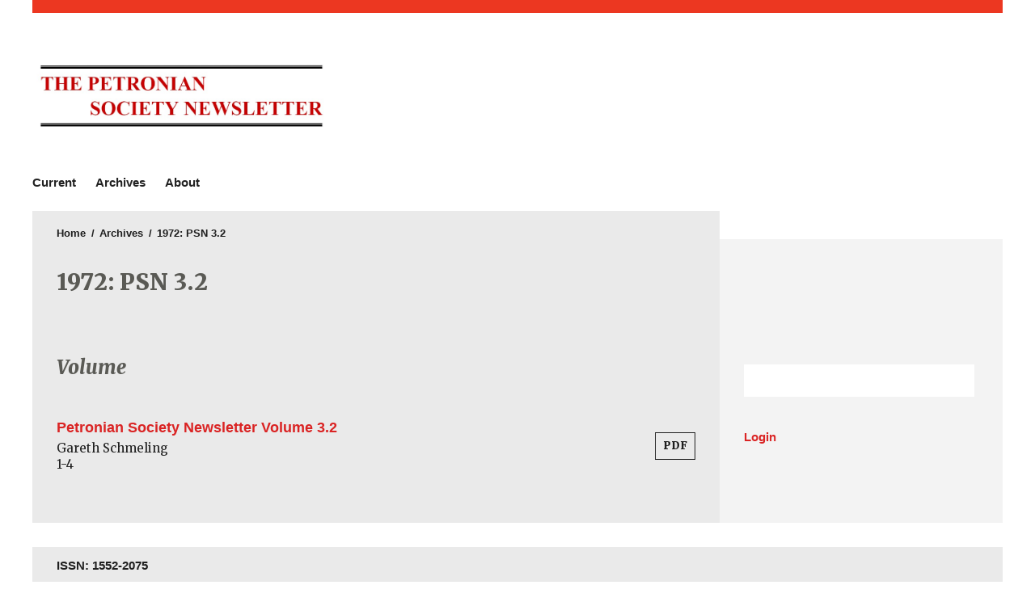

--- FILE ---
content_type: text/html; charset=utf-8
request_url: https://ugp.rug.nl/psn/issue/view/4882
body_size: 2731
content:
<!DOCTYPE html>
<html lang="en" xml:lang="en">
<meta charset="UTF-8">
<head>
	<meta charset="utf-8">
	<meta name="viewport" content="width=device-width, initial-scale=1.0">
	<title>
		1972: PSN 3.2
							| Petronian Society Newsletter
			</title>
	
			<meta name="description" content="Petronian Society Newsletter – Open access journal published by University of Groningen Press.">
		
	
<meta name="generator" content="Open Journal Systems 3.4.0.9" />
	<link rel="stylesheet" href="https://ugp.rug.nl/psn/$$$call$$$/page/page/css?name=stylesheet" type="text/css" />
</head>
<body class="journal_name_ language_en pkp_page_issue pkp_op_view has_site_logo viewtype-list" dir="ltr">

	<div class="cmp_skip_to_content">
		<a href="#pkp_content_main">Skip to main content</a>
		<a href="#pkp_content_nav">Skip to main navigation menu</a>
		<a href="#pkp_content_footer">Skip to site footer</a>
	</div>
	<div class="pkp_structure_page">
		<div class="head head_and_intro">
						<header class="pkp_structure_head" id="headerNavigationContainer" role="banner">
				<div class="pkp_head_wrapper">

					<div class="pkp_site_name_wrapper">
																			<div class="pkp_site_name">
																																																	<a href="https://ugp.rug.nl/psn/index">
																									<span class="site_img" style="background-image: url('https://ugp.rug.nl/public/journals/75/pageHeaderLogoImage_en_US.jpg');">
																					Petronian Society Newsletter
																			</span>
																							</a>
													</div>
																			<div class="secondary secondary_logo">
																	<a href="https://www.barkhuis.nl/" target="_blank">Barkhuis</a>
																							</div>
						
						<div class="university university_of_groningen_press">
							<a href="https://ugp.rug.nl/" target="_blank">University of Groningen Press</a>
						</div>
					</div>

																<div class="js-menu-container">
							<nav class="pkp_navigation_primary_row js-menu" aria-label="Site Navigation">
								<div class="pkp_navigation_primary_wrapper">
																			<ul id="navigationPrimary" class="pkp_navigation_primary pkp_nav_list">
								<li class="">
				<a href="https://ugp.rug.nl/psn/issue/current">
					Current
				</a>
							</li>
								<li class="">
				<a href="https://ugp.rug.nl/psn/issue/archive">
					Archives
				</a>
							</li>
															<li class="">
				<a href="https://ugp.rug.nl/psn/about">
					About
				</a>
									<ul>
																					<li class="">
									<a href="https://ugp.rug.nl/psn/about">
										About the Journal
									</a>
								</li>
																												<li class="">
									<a href="https://ugp.rug.nl/psn/about/submissions">
										Submissions
									</a>
								</li>
																												<li class="">
									<a href="https://ugp.rug.nl/psn/about/editorialTeam">
										Editorial Team
									</a>
								</li>
																												<li class="">
									<a href="https://ugp.rug.nl/psn/about/privacy">
										Privacy Statement
									</a>
								</li>
																												<li class="">
									<a href="https://ugp.rug.nl/psn/about/contact">
										Contact
									</a>
								</li>
																		</ul>
							</li>
			</ul>

								</div>
							</nav>
						</div>
					
				</div><!-- .pkp_head_wrapper -->
			</header><!-- .pkp_structure_head -->

								</div><!-- /.head_and_intro -->
						<div class="pkp_structure_content">
			<div id="pkp_content_main" class="pkp_structure_main" role="main">
<div class="page page_issue">

				<nav class="cmp_breadcrumbs" role="navigation" aria-label="You are here:">
	<ol>
		<li>
			<a href="https://ugp.rug.nl/psn/index">
				Home
			</a>
			<span class="separator">/</span>
		</li>
		<li>
			<a href="https://ugp.rug.nl/psn/issue/archive">
				Archives
			</a>
			<span class="separator">/</span>
		</li>
		<li class="current">
			<h1>
									1972: PSN 3.2
							</h1>
		</li>
	</ol>
</nav>
<h1 class="page-title-below-breadcrumb">
			1972: PSN 3.2
	</h1>
				<div class="obj_issue_toc">

		
		
		<div class="sections">
			<div class="section">
									<h2>
					Volume
				</h2>
						<ul class="cmp_article_list articles">
									<li>
						

	
<div class="obj_article_summary">

	<div class="title">
		<a id="article-38308" href="https://ugp.rug.nl/psn/article/view/38308">
							Petronian Society Newsletter Volume 3.2
													</a>
	</div>

				<div class="meta">
				<div class="authors">
			Gareth Schmeling
		</div>
		
							<div class="pages">1-4</div>
		
		
	</div>
	
			<ul class="galleys_links">
																									<li>
																															

	
		

<a class="obj_galley_link pdf" href="https://ugp.rug.nl/psn/article/view/38308/35799">

		
			PDF

	</a>
				</li>
					</ul>
	
	
</div>
					</li>
							</ul>
				</div>
		</div><!-- .sections -->
</div>
	</div>

	</div><!-- pkp_structure_main -->

						<div class="pkp_structure_sidebar left" role="complementary" aria-label="sidebar">
			<div class="university_logo pkp_block">
				<a href="http://rug.nl" target="_blank">
					University of Groningen
				</a>
			</div>

																			
									
			
									 <div class="pkp_block sidebar_search_form"> 
							
	<form class="pkp_search " action="https://ugp.rug.nl/psn/search/search" method="get" role="search" aria-label="Article Search">
		<input type="hidden" name="csrfToken" value="a869dd7d33dd9f7dc25eb38d21b4e635" />
				
			<input name="query" value="" type="text" aria-label="Search Query">
		

		<button type="submit">
			Search
		</button>
		<div class="search_controls" aria-hidden="true">
			<a href="https://ugp.rug.nl/psn/search/search" class="headerSearchPrompt search_prompt" aria-hidden="true">
				Search
			</a>
			<a href="#" class="search_cancel headerSearchCancel" aria-hidden="true"></a>
			<span class="search_loading" aria-hidden="true"></span>
		</div>
	</form>
 
			 </div> 



															
			
			<nav class="pkp_navigation_user_wrapper pkp_block" id="navigationUserWrapper" aria-label="User Navigation">
					<ul id="navigationUser" class="pkp_navigation_user pkp_nav_list">
															<li class="profile">
				<a href="https://ugp.rug.nl/psn/login">
					Login
				</a>
							</li>
										</ul>

			</nav>

			

					</div><!-- pkp_sidebar.left -->
	</div><!-- pkp_structure_content -->

<div id="pkp_content_footer" class="pkp_structure_footer_wrapper" role="contentinfo">
								

	<div class="pkp_structure_footer">

		
					<div class="issn">
				ISSN: 1552-2075
			</div>
		
		<p class="commons">

			<span class="commons-text">
			</span>
			<span class="commons-logos">
				<a href="https://creativecommons.org/" target="_blank">
					<span class="creative-commons">
						Creative Commons
					</span>
				</a>
				<a href="https://creativecommons.org/about/program-areas/open-access/" target="_blank">
					<span class="open-access">
						Open Access
					</span>
				</a>
			</span>
		</p>

		<div style="float: right;">
			<a href="https://ugp.rug.nl/psn/about/aboutThisPublishingSystem">
				<img style="height: 64px; display: inline-block;" alt="More information about the publishing system, Platform and Workflow by OJS/PKP." src="https://ugp.rug.nl/templates/images/ojs_brand.png" />
			</a>
		</div>
		<p> 
		<p><em>University of Groningen Press</em> offers a publication platform for journals, books and other publications of faculties and researchers working at or with the University of Groningen. Our preferred model for publications is open access, so that any researcher or interested reader around the world can find and access the information without barriers.</p>
	 </p>

	</div>
</div><!-- pkp_structure_footer_wrapper -->

</div><!-- pkp_structure_page -->

<script src="https://ugp.rug.nl/plugins/themes/ub/js/app.js?v=3.4.0.9" type="text/javascript"></script><script src="https://ugp.rug.nl/plugins/themes/ub/js/lib/js.cookie.min.js?v=3.4.0.9" type="text/javascript"></script><script src="https://ugp.rug.nl/plugins/themes/ub/js/main.js?v=3.4.0.9" type="text/javascript"></script><script src="https://ugp.rug.nl/plugins/themes/ub/js/piwik.js?v=3.4.0.9" type="text/javascript"></script><script type="text/javascript">
(function (w, d, s, l, i) { w[l] = w[l] || []; var f = d.getElementsByTagName(s)[0],
j = d.createElement(s), dl = l != 'dataLayer' ? '&l=' + l : ''; j.async = true;
j.src = 'https://www.googletagmanager.com/gtag/js?id=' + i + dl; f.parentNode.insertBefore(j, f);
function gtag(){dataLayer.push(arguments)}; gtag('js', new Date()); gtag('config', i); })
(window, document, 'script', 'dataLayer', 'UA-40580308-5');
</script>


</body>
</html>


--- FILE ---
content_type: text/css;charset=utf-8
request_url: https://ugp.rug.nl/psn/$$$call$$$/page/page/css?name=stylesheet
body_size: 12129
content:
@import url("https://cdnjs.cloudflare.com/ajax/libs/font-awesome/4.7.0/css/font-awesome.min.css");@import url('https://fonts.googleapis.com/css?family=Merriweather:400,400i,900,900i');/*! normalize.css v7.0.0 | MIT License | github.com/necolas/normalize.css */html{line-height:1.15;-ms-text-size-adjust:100%;-webkit-text-size-adjust:100%}body{margin:0}article,aside,footer,header,nav,section{display:block}h1{font-size:2em;margin:.67em 0}figcaption,figure,main{display:block}figure{margin:1em 40px}hr{box-sizing:content-box;height:0;overflow:visible}pre{font-family:monospace,monospace;font-size:1em}a{background-color:transparent;-webkit-text-decoration-skip:objects}abbr[title]{border-bottom:none;text-decoration:underline;text-decoration:underline dotted}b,strong{font-weight:inherit}b,strong{font-weight:bolder}code,kbd,samp{font-family:monospace,monospace;font-size:1em}dfn{font-style:italic}mark{background-color:#ff0;color:#000}small{font-size:80%}sub,sup{font-size:75%;line-height:0;position:relative;vertical-align:baseline}sub{bottom:-0.25em}sup{top:-0.5em}audio,video{display:inline-block}audio:not([controls]){display:none;height:0}img{border-style:none}svg:not(:root){overflow:hidden}button,input,optgroup,select,textarea{font-family:sans-serif;font-size:100%;line-height:1.15;margin:0}button,input{overflow:visible}button,select{text-transform:none}button,html [type="button"],[type="reset"],[type="submit"]{-webkit-appearance:button}button::-moz-focus-inner,[type="button"]::-moz-focus-inner,[type="reset"]::-moz-focus-inner,[type="submit"]::-moz-focus-inner{border-style:none;padding:0}button:-moz-focusring,[type="button"]:-moz-focusring,[type="reset"]:-moz-focusring,[type="submit"]:-moz-focusring{outline:1px dotted ButtonText}fieldset{padding:.35em .75em .625em}legend{box-sizing:border-box;color:inherit;display:table;max-width:100%;padding:0;white-space:normal}progress{display:inline-block;vertical-align:baseline}textarea{overflow:auto}[type="checkbox"],[type="radio"]{box-sizing:border-box;padding:0}[type="number"]::-webkit-inner-spin-button,[type="number"]::-webkit-outer-spin-button{height:auto}[type="search"]{-webkit-appearance:textfield;outline-offset:-2px}[type="search"]::-webkit-search-cancel-button,[type="search"]::-webkit-search-decoration{-webkit-appearance:none}::-webkit-file-upload-button{-webkit-appearance:button;font:inherit}details,menu{display:block}summary{display:list-item}canvas{display:inline-block}template{display:none}[hidden]{display:none}*,*:before,*:after{-webkit-box-sizing:border-box;-moz-box-sizing:border-box;box-sizing:border-box}@keyframes pkp_spin{0%{transform:rotateZ(-360deg);-webkit-transform:rotateZ(-360deg);-moz-transform:rotateZ(-360deg);-o-transform:rotateZ(-360deg)}100%{transform:rotateZ(0deg);-webkit-transform:rotateZ(0deg);-moz-transform:rotateZ(0deg);-o-transform:rotateZ(0deg)}}@-webkit-keyframes pkp_spin{0%{transform:rotateZ(-360deg);-webkit-transform:rotateZ(-360deg);-moz-transform:rotateZ(-360deg);-o-transform:rotateZ(-360deg)}100%{transform:rotateZ(0deg);-webkit-transform:rotateZ(0deg);-moz-transform:rotateZ(0deg);-o-transform:rotateZ(0deg)}}@-moz-keyframes pkp_spin{0%{transform:rotateZ(-360deg);-webkit-transform:rotateZ(-360deg);-moz-transform:rotateZ(-360deg);-o-transform:rotateZ(-360deg)}100%{transform:rotateZ(0deg);-webkit-transform:rotateZ(0deg);-moz-transform:rotateZ(0deg);-o-transform:rotateZ(0deg)}}@-o-keyframes pkp_spin{0%{transform:rotateZ(-360deg);-webkit-transform:rotateZ(-360deg);-moz-transform:rotateZ(-360deg);-o-transform:rotateZ(-360deg)}100%{transform:rotateZ(0deg);-webkit-transform:rotateZ(0deg);-moz-transform:rotateZ(0deg);-o-transform:rotateZ(0deg)}}.pkp_button,.pkp_button_primary,.pkp_button_offset,.pkp_button_link{display:inline-block;padding:0 .5em;background:#fff;border:1px solid #ddd;border-radius:3px;font-size:13px;line-height:2rem;font-weight:900;color:#da2424;text-decoration:none;box-shadow:0 1px 0 #ddd;cursor:pointer}.pkp_button:hover,.pkp_button:focus,.pkp_button_primary:hover,.pkp_button_primary:focus,.pkp_button_offset:hover,.pkp_button_offset:focus,.pkp_button_link:hover,.pkp_button_link:focus{color:#da2424;border-color:#da2424;outline:0}.pkp_button:active,.pkp_button_primary:active,.pkp_button_offset:active,.pkp_button_link:active{box-shadow:0 0 2px}.pkp_button:disabled,.pkp_button_primary:disabled,.pkp_button_offset:disabled,.pkp_button_link:disabled{color:#aaa}.pkp_button:disabled:hover,.pkp_button_primary:disabled:hover,.pkp_button_offset:disabled:hover,.pkp_button_link:disabled:hover{color:#aaa;border-color:#ddd;cursor:not-allowed}.pkp_button_primary{color:#fff;background:#da2424;border-color:#da2424;box-shadow:0 1px 0 #da2424}.pkp_button_primary:hover,.pkp_button_primary:focus{background:#e24f4f;color:#fff}.pkp_button_primary:disabled,.pkp_button_primary:disabled:hover{color:#fff;background:#b7c5ca;border-color:#b7c5ca;box-shadow:0 1px 0 #888;cursor:not-allowed}.pkp_button_offset{color:#ff4040}.pkp_button_offset:hover,.pkp_button_offset:focus{border-color:#ff4040;color:#ff4040}.pkp_button_offset:disabled,.pkp_button_offset:disabled:hover{color:#fff;background:#b7c5ca;border-color:#b7c5ca;box-shadow:0 1px 0 #888;cursor:not-allowed}.pkp_button_link{box-shadow:none;border-color:transparent}.pkp_button_link:disabled:hover{border-color:transparent}.pkp_spinner:after{display:inline-block;position:relative;width:1.25rem;height:1.25rem;vertical-align:middle;-webkit-animation:pkp_spin .6s linear infinite;-moz-animation:pkp_spin .6s linear infinite;-ms-animation:pkp_spin .6s linear infinite;-o-animation:pkp_spin .6s linear infinite;animation:pkp_spin .6s linear infinite;border-radius:100%;border-top:1px solid #888;border-bottom:1px solid transparent;border-left:1px solid #888;border-right:1px solid transparent;border-top-color:rgba(0,0,0,0.5);border-left-color:rgba(0,0,0,0.5);content:'';opacity:1}.pkp_loading{font-size:13px;line-height:20px}.pkp_loading .pkp_spinner{margin-right:0.25em}.pkp_unstyled_list,.cmp_article_list,.cmp_form .tagit,.ui-autocomplete,.cmp_breadcrumbs ol,.pkp_page_index .journals ul.links,.pkp_page_index .journals>ul,.viewtype-grid .page_issue_archive .issues_archive,.page_register .context_optin .contexts,.obj_article_details .authors,.obj_article_details .supplementary_galleys_links,.obj_issue_toc .articles,.obj_issue_toc .galleys_links{margin:0;padding:0;list-style:none}.pkp_caret{content:' ';display:inline-block;width:0;height:0;border:.25rem solid transparent;vertical-align:middle}.pkp_caret_down{border-top:.375rem solid}.pkp_caret_right{border-left:.375rem solid}.pkp_screen_reader,.cmp_skip_to_content a,.pkp_page_index .journals h2,.page_register .context_optin .roles legend{clip:rect(1px, 1px, 1px, 1px);position:absolute !important;left:-2000px}.pkp_screen_reader:focus{background-color:#fff;border-radius:3px;box-shadow:0 0 2px 2px rgba(0,0,0,0.6);-webkit-box-shadow:0 0 2px 2px rgba(0,0,0,0.6);clip:auto !important;color:#000;display:block;font-size:15px;height:auto;line-height:normal;padding:1rem;position:absolute;left:0.5rem;top:0.5rem;text-decoration:none;width:auto;z-index:100000}.pkp_helpers_clear:before,.pkp_helpers_clear:after{content:" ";display:table}.pkp_helpers_clear:after{clear:both}.pkp_help_link{display:inline-block;padding:.25rem 0;font-size:.75rem;line-height:1rem;font-weight:900;text-decoration:none;border:none;box-shadow:none;color:#da2424;z-index:3}.pkp_help_link:hover,.pkp_help_link:focus{color:#e24f4f}.pkp_help_link:focus{outline:0;box-shadow:0 0 0 3px #da2424;border-radius:3px}.pkp_help_tab,.pkp_help_modal{position:absolute;top:-2rem;right:2rem;padding:.5rem 1em;background:#fff;border-top-left-radius:3px;border-top-right-radius:3px}.pkp_help_modal{top:0.5rem;padding:0.5rem;right:3rem;border:none}.pkp_uploadedFile_summary{font-size:13px;line-height:20px}.pkp_uploadedFile_summary .filename .display{line-height:2rem}.pkp_uploadedFile_summary .filename .edit{line-height:20px}.pkp_uploadedFile_summary .details{margin-top:0.5rem;color:rgba(26,26,26,0.87)}.pkp_uploadedFile_summary .details>span{margin-left:2rem}.pkp_uploadedFile_summary .details>span:first-child{margin-left:0}.pkp_uploadedFile_summary .details>span:before{display:inline-block;font:normal normal normal 14px/1 FontAwesome;font-size:inherit;text-rendering:auto;-webkit-font-smoothing:antialiased;-moz-osx-font-smoothing:grayscale;transform:translate(0, 0);padding-right:0.25em;color:#aaa}.pkp_uploadedFile_summary .pixels:before{content:"\f108"}.pkp_uploadedFile_summary .print{margin-left:2rem}.pkp_uploadedFile_summary .print:before{display:inline-block;font:normal normal normal 14px/1 FontAwesome;font-size:inherit;text-rendering:auto;-webkit-font-smoothing:antialiased;-moz-osx-font-smoothing:grayscale;transform:translate(0, 0);padding-right:0.25em;color:#aaa;content:"\f02f"}.pkp_uploadedFile_summary .type:before{content:"\f016"}.pkp_uploadedFile_summary .type.pdf:before{content:"\f1c1"}.pkp_uploadedFile_summary .type.doc:before,.pkp_uploadedFile_summary .type.docx:before{content:"\f1c2"}.pkp_uploadedFile_summary .type.xls:before,.pkp_uploadedFile_summary .type.xlsx:before{content:"\f1c3"}.pkp_uploadedFile_summary .file_size:before{content:"\f0a0"}.pkp_helpers_invisible{visibility:hidden}.pkp_helpers_display_none{display:none !important}.pkp_helpers_align_left{float:left}.pkp_helpers_align_right{float:right}.pkp_helpers_text_left{text-align:left}.pkp_helpers_text_right{text-align:right}.pkp_helpers_text_center{text-align:center}.pkp_helpers_text_justify{text-align:justify}.pkp_helpers_title_padding{padding:5px !important}.pkp_helpers_image_left{float:left;margin:4px 10px 4px 0}.pkp_helpers_image_right{float:right;margin:4px 0 4px 10px}.pkp_helpers_container_center{margin:0 auto}.pkp_helpers_debug,.pkp_helpers_debug div{border:1px dashed #f00;padding:2px}.pkp_helpers_flatlist{margin:0;padding:0}.pkp_helpers_flatlist li{float:left;position:relative}.pkp_helpers_bulletlist li{list-style:disc}.pkp_helpers_icon_link_valign{line-height:24px}.pkp_helpers_moveicon{cursor:move}.pkp_helpers_full{width:100%}.pkp_helpers_half{width:50%}.pkp_helpers_third{width:33%}.pkp_helpers_quarter{width:25%}.pkp_helpers_fifth{width:20%}.pkp_helpers_threeQuarter{width:75%}.pkp_helpers_underline:after{border-bottom:2px solid #fff;content:" ";display:block}.pkp_helpers_dotted_underline{border-bottom:1px dotted #999}.pkp_helpers_black_bg{background-color:black}.pkp_helpers_text_warn{color:#d00a6c}.pkp_helpers_text_primary{color:black}.NMI_TYPE_CUSTOM_EDIT{display:none}.pkp_helpers_form_input_title_text{font-weight:bold;color:#777777}.pkp_controllers_extrasOnDemand{display:inline-block}.pkp_controllers_extrasOnDemand>a{position:relative;display:block;padding:0 1rem 0 4rem;border:1px solid #ccc;line-height:3rem;text-decoration:none}.pkp_controllers_extrasOnDemand>a .fa{position:absolute;top:0;left:0;line-height:3rem;width:3rem;text-align:center;border-right:1px solid #ccc}.pkp_controllers_extrasOnDemand>a .fa:before{display:inline-block;transition:transform .3s}.pkp_controllers_extrasOnDemand>.container{padding:0 1rem;max-height:0;transition:padding .3s;overflow:hidden}.pkp_controllers_extrasOnDemand .toggleExtras-active{display:none}.pkp_controllers_extrasOnDemand.active .toggleExtras-active{display:block}.pkp_controllers_extrasOnDemand.active .toggleExtras-inactive{display:none}.pkp_controllers_extrasOnDemand.active>a .fa:before{-webkit-transform:rotate(45deg);-ms-transform:rotate(45deg);transform:rotate(45deg)}.pkp_controllers_extrasOnDemand.active>.container{padding:1rem;max-height:none;border:1px solid #ccc;border-top:none;overflow:auto}.pkp_controllers_extrasOnDemand>a:hover,.pkp_controllers_extrasOnDemand>a:focus,.pkp_controllers_extrasOnDemand.active>a{color:#fff;background:#da2424;border-color:#da2424}.pkp_controllers_extrasOnDemand>a:hover .fa,.pkp_controllers_extrasOnDemand>a:focus .fa,.pkp_controllers_extrasOnDemand.active>a .fa{border-color:rgba(255,255,255,0.2)}.pkp_nav_list{margin:0;padding:0;list-style:none}.pkp_nav_list li{position:relative;display:inline-block}.pkp_nav_list a{display:inline-block;padding-left:10px;padding-right:10px;text-decoration:none;padding-top:5px;padding-bottom:5px;color:rgba(0,0,0,0.87)}.pkp_nav_list ul{position:absolute;top:100%;left:-9999px;z-index:1000;margin:0;max-width:100vw;padding:0;background:#eaeaea;box-shadow:0 0 5px rgba(0,0,0,0.3)}.pkp_nav_list ul li{display:block}.pkp_nav_list ul a{display:block;padding:10px}.pkp_nav_list>li:hover ul{left:0}.pkp_nav_list [aria-haspopup]:after{position:relative;display:inline-block;content:'';width:0;height:0;margin-left:0.25em;border-top:4px solid;border-right:4px solid transparent;border-left:4px solid transparent;vertical-align:middle;overflow:hidden}.dropdown-menu{display:none}.dropdown-menu.show{display:block}[data-toggle="dropdown"]:hover+.dropdown-menu,.dropdown-menu:hover{display:block}.row:before,.row:after{content:" ";display:table}.row:after{clear:both}.cmp_button,.cmp_button_wire,.cmp_form .buttons button,.page_lost_password .buttons button,.page_search .submit button,.obj_galley_link,.block_make_submission a{display:inline-block;padding:6px 9px;font-weight:bold;background:transparent;border:1px solid rgba(0,0,0,0.87);border-radius:0;color:rgba(0,0,0,0.87);text-decoration:none;font-size:13px}.cmp_button:hover,.cmp_button_wire:hover,.cmp_button:focus,.cmp_button_wire:focus,.page_search .submit button:hover,.page_search .submit button:focus,.obj_galley_link:hover,.obj_galley_link:focus{background:#ec3721;border:1px solid #ec3721;color:#fff}.cmp_article_list>li{margin-bottom:30px}.cmp_article_list>li:before,.cmp_article_list>li:after{content:" ";display:table}.cmp_article_list>li:after{clear:both}.cmp_form fieldset{margin:0 0 20px;padding:0;border:none}.cmp_form legend{margin-bottom:10px;font-size:16px;font-weight:900;line-height:20px}.cmp_form .fields>div{position:relative;padding-bottom:30px}.cmp_form .fields>div .error{position:absolute;left:0.5em;bottom:11px;padding:0 .5em;background:#ff4040;border-bottom-left-radius:3px;border-bottom-right-radius:3px;font-size:13px;line-height:20px;font-weight:900;color:#fff}.cmp_form label{display:block;cursor:pointer}.cmp_form .label{display:block;font-size:13px;font-weight:400;font-style:italic}.cmp_form .label .required{color:#ff4040}.cmp_form input[type="text"],.cmp_form input[type="email"],.cmp_form input[type="password"],.cmp_form input[type="url"],.cmp_form input[type="phone"],.cmp_form select,.cmp_form textarea,.cmp_form .tagit{padding:0 .5em;width:100%;height:28px;background:#fff;border:1px solid rgba(0,0,0,0.4);border-radius:3px;font-size:13px;line-height:28px}.cmp_form textarea{width:100%;height:8em}.cmp_form .pkp_form_error{margin-bottom:10px;border-radius:3px;padding:0 .5em;font-weight:900;font-size:13px;background:#ff4040;color:#fff}.cmp_form label>input[type="checkbox"],.cmp_form label>input[type="radio"]{margin-right:0.25em}.cmp_form .buttons:before,.cmp_form .buttons:after{content:" ";display:table}.cmp_form .buttons:after{clear:both}.cmp_form .buttons a{font-size:13px;line-height:30px;margin-left:1em}.cmp_form .description{margin-top:0;font-size:.75rem;line-height:1.5em;color:rgba(26,26,26,0.87)}@media (min-width:480px){.cmp_form input[type="text"],.cmp_form input[type="email"],.cmp_form input[type="password"],.cmp_form input[type="url"],.cmp_form input[type="phone"],.cmp_form select,.cmp_form .tagit{max-width:20em}}.cmp_form .tagit{max-width:100%;height:auto}.cmp_form .tagit:before,.cmp_form .tagit:after{content:" ";display:table}.cmp_form .tagit:after{clear:both}.cmp_form .tagit>li{display:inline-block}.cmp_form .tagit>li.tagit-choice{margin-right:0.5em;padding-left:0.5em;background:#ccc;border-radius:3px;line-height:20px}.cmp_form .tagit input[type="text"]{display:inline-block;border:none;width:inherit;line-height:30px;height:30px;vertical-align:top;padding:0 .5em}.cmp_form .tagit-close{padding:0 .5em;color:#ff4040}.ui-autocomplete{width:20em;padding:2px;border-radius:3px;background:#fff}.ui-autocomplete>li{padding:5px;font-size:13px;line-height:20px;color:#fff;cursor:pointer}.ui-autocomplete>li:hover,.ui-autocomplete>li:focus{background:#fff;color:rgba(0,0,0,0.87)}.cmp_pagination{display:flex;flex-direction:column;font-weight:bold}@media (min-width:768px){.cmp_pagination{flex-direction:row;justify-content:space-between;align-items:center;font-family:"Open Sans","open-sans","Helvetica Neue",Helvetica,"Roboto",Garuda,Utkal,"Nimbus Sans L",FreeSans,Malayalam,"Phetsarath OT","Liberation Sans",BlinkMacSystemFont,"Noto Sans","Segoe UI","Oxygen-Sans","Ubuntu","Cantarell",-apple-system,Arial,sans-serif}}.cmp_pagination .prev,.cmp_pagination .next{text-decoration:none;background:#fff;padding:8px 16px}@media (max-width:768px){.cmp_pagination .prev,.cmp_pagination .next{margin-bottom:10px}}@media (max-width:768px){.cmp_pagination .current{order:-1;margin-bottom:10px}}.cmp_pagination .prev:before{display:inline-block;font:normal normal normal 14px/1 FontAwesome;font-size:inherit;text-rendering:auto;-webkit-font-smoothing:antialiased;-moz-osx-font-smoothing:grayscale;transform:translate(0, 0);content:"\f177";margin-right:0.5em}.cmp_pagination .next:after{display:inline-block;font:normal normal normal 14px/1 FontAwesome;font-size:inherit;text-rendering:auto;-webkit-font-smoothing:antialiased;-moz-osx-font-smoothing:grayscale;transform:translate(0, 0);content:"\f178";margin-left:0.5em}.cmp_edit_link{display:inline-block;margin-left:1em;font-size:13px;font-weight:400;line-height:1;vertical-align:middle;text-decoration:none}.cmp_edit_link:before{display:inline-block;font:normal normal normal 14px/1 FontAwesome;font-size:inherit;text-rendering:auto;-webkit-font-smoothing:antialiased;-moz-osx-font-smoothing:grayscale;transform:translate(0, 0);content:"\f040"}.cmp_search_filter{margin-bottom:10px;font-size:13px}.cmp_search_filter:last-child{margin-bottom:0}.cmp_search_filter label{font-style:italic}.cmp_search_filter .delete{color:#ff4040}.cmp_notification{display:block;width:100%;padding:20px;margin-bottom:40px;background:#ccc;border-left:5px solid #da2424;font-size:15px;line-height:20px}.cmp_notification .success{border-color:#00b24e}.cmp_notification .no{border-color:#ff4040}.cmp_breadcrumbs{display:block}.cmp_breadcrumbs ol{margin-bottom:30px}.cmp_breadcrumbs li,.cmp_breadcrumbs li a,.cmp_breadcrumbs li h1,.cmp_breadcrumbs li.current h1{display:inline-block;font-weight:800;font-family:"Open Sans","open-sans","Helvetica Neue",Helvetica,"Roboto",Garuda,Utkal,"Nimbus Sans L",FreeSans,Malayalam,"Phetsarath OT","Liberation Sans",BlinkMacSystemFont,"Noto Sans","Segoe UI","Oxygen-Sans","Ubuntu","Cantarell",-apple-system,Arial,sans-serif;font-size:13px;color:rgba(0,0,0,0.87);text-decoration:none}.cmp_breadcrumbs li a:hover{text-decoration:underline}.cmp_breadcrumbs .separator{color:rgba(0,0,0,0.87);padding:0 .2em}.cmp_breadcrumbs .current{color:rgba(26,26,26,0.87)}.cmp_breadcrumbs .current h2,.cmp_breadcrumbs .current h1{margin:0;font-family:"Merriweather",Georgia,"Times New Roman",Times,serif;font-size:13px;font-weight:400}.cmp_back_link{margin-top:20px}.cmp_skip_to_content a{display:block;padding:1em;z-index:99999;background:#fff;transform:translateX(-50%)}.cmp_skip_to_content a:focus{clip:auto;top:0;left:50%}.cmp_table{width:100%;border:1px solid #ccc;border-bottom:none;border-collapse:collapse}.cmp_table th,.cmp_table td{padding:0.5em;text-align:left;border-bottom:1px solid #ccc}.cmp_table th{font-weight:900}body{font-family:"Merriweather",Georgia,"Times New Roman",Times,serif;font-size:15px;line-height:20px;color:rgba(0,0,0,0.87);background:#fff}h1{font-family:"Open Sans","open-sans","Helvetica Neue",Helvetica,"Roboto",Garuda,Utkal,"Nimbus Sans L",FreeSans,Malayalam,"Phetsarath OT","Liberation Sans",BlinkMacSystemFont,"Noto Sans","Segoe UI","Oxygen-Sans","Ubuntu","Cantarell",-apple-system,Arial,sans-serif;font-size:24px;line-height:30px;font-weight:900}h2{font-family:"Open Sans","open-sans","Helvetica Neue",Helvetica,"Roboto",Garuda,Utkal,"Nimbus Sans L",FreeSans,Malayalam,"Phetsarath OT","Liberation Sans",BlinkMacSystemFont,"Noto Sans","Segoe UI","Oxygen-Sans","Ubuntu","Cantarell",-apple-system,Arial,sans-serif;font-size:18px;line-height:30px;font-weight:900}h3{font-family:"Open Sans","open-sans","Helvetica Neue",Helvetica,"Roboto",Garuda,Utkal,"Nimbus Sans L",FreeSans,Malayalam,"Phetsarath OT","Liberation Sans",BlinkMacSystemFont,"Noto Sans","Segoe UI","Oxygen-Sans","Ubuntu","Cantarell",-apple-system,Arial,sans-serif;font-size:16px;line-height:20px;font-weight:900}h4{font-size:15px;line-height:20px;font-weight:900}h5{font-size:15px;line-height:20px;font-weight:400}h6{font-size:15px;line-height:20px;font-weight:900}h5,h6{margin:20px 0}a{color:#da2424}a:hover,a:focus{color:#e24f4f}img{max-width:100%;width:auto;height:auto}ul{padding-left:0}ul li{list-style:none}ul li::before{content:'-';margin-right:7px}ul li ul{padding-left:20px}ul li ul li ul{padding-left:40px}hr{border:none;height:4px;background:url('/plugins/themes/ub/templates/images/line-dot.svg') center center repeat-x}nav ul li a:link,nav ul li a:active,nav ul li a:visited,nav ul li a{text-decoration:none;font-weight:bold;font-family:"Open Sans","open-sans","Helvetica Neue",Helvetica,"Roboto",Garuda,Utkal,"Nimbus Sans L",FreeSans,Malayalam,"Phetsarath OT","Liberation Sans",BlinkMacSystemFont,"Noto Sans","Segoe UI","Oxygen-Sans","Ubuntu","Cantarell",-apple-system,Arial,sans-serif}nav ul li a:hover{text-decoration:underline}nav ul li:before{display:none}.page-title-below-breadcrumb{color:#5a5a55;padding-bottom:30px;background:url('/plugins/themes/ub/templates/images/line-dot.svg') center bottom repeat-x;font-family:"Merriweather",Georgia,"Times New Roman",Times,serif;font-size:28px}.homepage_header_title,.additional_content,.pkp_structure_footer,.pkp_structure_sidebar,.pkp_structure_main{padding:13px 20px}@media (min-width:950px){.homepage_header_title,.additional_content,.pkp_structure_footer,.pkp_structure_sidebar,.pkp_structure_main{padding:13px 30px}}.additional_content{padding-top:40px;padding-bottom:40px}h1.page_title{font-family:"Merriweather",Georgia,"Times New Roman",Times,serif;color:#da2424;font-size:33px;line-height:1.5}.highlight_first{padding-top:30px}.cmp_announcements li::before{display:none}.cmp_announcements~.current_issue>h2{font-family:"Merriweather",Georgia,"Times New Roman",Times,serif;font-size:24px;line-height:30px;font-weight:900;background:#ec3721;margin-top:35px;padding:13px 30px;color:#fff;width:calc(100% + 40px);margin-left:-20px}@media (min-width:950px){.cmp_announcements~.current_issue>h2{width:calc(100% + 60px);margin-left:-30px}}.pkp_unstyled_list li::before{display:none}.cmp_article_list>li{margin-bottom:0}.sr-only{position:absolute;width:1px;height:1px;padding:0;margin:-1px;overflow:hidden;clip:rect(0, 0, 0, 0);border:0}.container,.head_and_intro>header,.pkp_navigation_user,.pkp_structure_content,.pkp_structure_footer{width:100%;max-width:1200px;margin:0 auto}.container:before,.head_and_intro>header:before,.pkp_navigation_user:before,.pkp_structure_content:before,.pkp_structure_footer:before,.container:after,.head_and_intro>header:after,.pkp_navigation_user:after,.pkp_structure_content:after,.pkp_structure_footer:after{content:" ";display:table}.container:after,.head_and_intro>header:after,.pkp_navigation_user:after,.pkp_structure_content:after,.pkp_structure_footer:after{clear:both}.has_site_logo .pkp_head_wrapper{width:100%;margin:0 auto}.has_site_logo .pkp_head_wrapper:before,.has_site_logo .pkp_head_wrapper:after{content:" ";display:table}.has_site_logo .pkp_head_wrapper:after{clear:both}@media (min-width:950px){.additional_content_container,.pkp_structure_content{display:-webkit-box;display:-ms-flexbox;display:flex;-webkit-box-orient:horizontal;-webkit-box-direction:normal;-ms-flex-direction:row;flex-direction:row}.additional_content_container .homepage_image,.pkp_structure_content .homepage_image,.additional_content_container .pkp_structure_main,.pkp_structure_content .pkp_structure_main{-webkit-box-flex:1;-ms-flex:1;flex:1}.additional_content_container .additional_content,.pkp_structure_content .additional_content,.additional_content_container .pkp_structure_sidebar,.pkp_structure_content .pkp_structure_sidebar{width:350px}}.additional_content_homepage table{width:100%}.section>h2{font-family:"Merriweather",Georgia,"Times New Roman",Times,serif;font-size:24px;line-height:30px;font-weight:900;margin-bottom:2px;margin-top:30px;padding-bottom:29px;background:url('/plugins/themes/ub/templates/images/line-dot.svg') center bottom repeat-x}a.read_more{font-size:17px;font-weight:800;margin-top:30px;margin-bottom:30px;text-decoration:none;display:block;text-align:right;font-family:"Open Sans","open-sans","Helvetica Neue",Helvetica,"Roboto",Garuda,Utkal,"Nimbus Sans L",FreeSans,Malayalam,"Phetsarath OT","Liberation Sans",BlinkMacSystemFont,"Noto Sans","Segoe UI","Oxygen-Sans","Ubuntu","Cantarell",-apple-system,Arial,sans-serif}a.read_more:hover{text-decoration:underline}a.read_more::after{content:"\00BB";display:inline}#reviewerOptinGroup{display:none}body::before{content:'';position:absolute;display:block;width:100%;z-index:-1;height:460px}body.pkp_op_index.pkp_page_index:not(.journal_name_index)::before{display:none}.pkp_head_wrapper{padding-top:60px;border-top:16px solid #ec3721}.pkp_site_name_wrapper{display:-webkit-box;display:-ms-flexbox;display:flex;-webkit-box-orient:horizontal;-webkit-box-direction:normal;-ms-flex-direction:row;flex-direction:row;-webkit-box-pack:justify;-ms-flex-pack:justify;justify-content:space-between;padding-right:20px;padding-left:0}@media (max-width:1200px){.pkp_site_name_wrapper{padding-left:20px;padding-bottom:20px}}@media screen and (max-width:1000px){.pkp_site_name_wrapper{-ms-flex-wrap:wrap;flex-wrap:wrap}}.pkp_site_name_wrapper::after,.pkp_site_name_wrapper::before{display:none}.pkp_site_name_wrapper>h1,.pkp_site_name_wrapper>div{-webkit-box-flex:1;-ms-flex:1;flex:1;margin-bottom:10px}@media screen and (min-width:900px){.pkp_site_name_wrapper>h1,.pkp_site_name_wrapper>div{margin-bottom:40px}}@media screen and (max-width:500px){.pkp_site_name_wrapper>h1,.pkp_site_name_wrapper>div{flex:auto;width:50%}}.pkp_site_name{font-size:2em;margin:0 20px 0 0;text-align:left}.pkp_site_name a{display:block;height:95px}.pkp_site_name .site_img{-webkit-box-flex:1;-ms-flex:1;flex:1;display:block;background:url('/templates/images/structure/logo.png') left top no-repeat;background-size:contain;font-size:0;max-width:calc(100% - 20px);min-width:100%;height:95px}@media screen and (min-width:400px){.pkp_site_name .site_img{min-width:300px}}.pkp_site_name .is_text{font-family:"Open Sans","open-sans","Helvetica Neue",Helvetica,"Roboto",Garuda,Utkal,"Nimbus Sans L",FreeSans,Malayalam,"Phetsarath OT","Liberation Sans",BlinkMacSystemFont,"Noto Sans","Segoe UI","Oxygen-Sans","Ubuntu","Cantarell",-apple-system,Arial,sans-serif;display:inline-block;position:relative;font-size:24px;font-weight:900;line-height:30px;text-decoration:none}.pkp_site_name .is_text:focus{text-decoration:underline}.secondary.secondary_logo{align-self:center}.secondary.secondary_logo a,.secondary.secondary_logo span{display:block;font-size:0;max-width:calc(100% - 20px);min-width:100px;height:95px;background:url('/plugins/themes/ub/templates/images/psn/logo.png') center center no-repeat;background-size:contain}@media screen and (min-width:768px){.secondary.secondary_logo a,.secondary.secondary_logo span{height:45px}}@media screen and (max-width:1000px){.secondary.secondary_logo a,.secondary.secondary_logo span{height:50px}}@media screen and (max-width:500px){.secondary.secondary_logo a,.secondary.secondary_logo span{background-position:left center}}@media screen and (min-width:500px) and (max-width:1000px){.secondary.secondary_logo{-webkit-box-ordinal-group:4;-ms-flex-order:3;order:3}}@media screen and (min-width:500px) and (max-width:1000px){.secondary.secondary_logo{width:100%;-webkit-box-flex:1;-ms-flex:auto;flex:auto}.secondary.secondary_logo span{background-position:left top}}.university_of_groningen_press{max-width:calc(100% - 20px);height:90px;background:url('/plugins/themes/ub/templates/images/university-of-groningen-press-logo.svg') left top no-repeat;background-size:contain;font-size:0}.university_of_groningen_press a{display:block;width:100%;height:100%}@media screen and (min-width:500px){.university_of_groningen_press{background-position:right top}}@media screen and (min-width:1000px){.university_of_groningen_press{background-position:right 50px top}}@media screen and (max-width:300px){.university_of_groningen_press{background-position:left center}}@media screen and (max-width:500px){.university_of_groningen_press{height:50px}}.secondary_logo+.university_of_groningen_press{background-position:right top}@media screen and (min-width:1000px){.secondary_logo+.university_of_groningen_press{background-position:right 50px top}}.js-menu-container .menu-button{position:absolute;right:10px;top:25px;z-index:11;display:none}@media screen and (max-width:768px){.js-menu-container .menu-button{display:block}}.js-menu-container .menu-button span{display:block;width:40px;height:40px;font-size:0;background-image:url("data:image/svg+xml;charset=utf8,<svg viewBox='0 0 32 32' xmlns='http://www.w3.org/2000/svg'><path stroke='rgb(91, 91, 91)' stroke-width='4' stroke-linecap='square' stroke-miterlimit='10' d='M4 8h24M4 16h24M4 24h24'/></svg>")}body.menu-active{overflow:hidden}nav.pkp_navigation_primary_row{padding-bottom:20px}nav.pkp_navigation_primary_row ul li a:link,nav.pkp_navigation_primary_row ul li a:visited,nav.pkp_navigation_primary_row ul li a{color:rgba(0,0,0,0.87)}nav.pkp_navigation_primary_row ul.dropdown-menu>li>a{display:inline-block;min-width:200px}@media screen and (min-width:1200px){nav.pkp_navigation_primary_row .pkp_navigation_primary_wrapper>ul>li:first-of-type>a{padding-left:0}}@media screen and (max-width:768px){nav.pkp_navigation_primary_row.js-menu{position:fixed;z-index:10;width:100vw;height:100vh;top:0;left:0;padding:20px;background:#eaeaea;overflow-y:auto;-webkit-transition:-webkit-transform .3s ease-out;transition:-webkit-transform .3s ease-out;-o-transition:transform .3s ease-out;transition:transform .3s ease-out;transition:transform .3s ease-out,-webkit-transform .3s ease-out;-webkit-transform:translate(-100vw, 0);-ms-transform:translate(-100vw, 0);transform:translate(-100vw, 0)}nav.pkp_navigation_primary_row.js-menu .pkp_navigation_primary_wrapper{width:calc(100% - 80px)}}nav.pkp_navigation_primary_row.js-menu.active{-webkit-transform:translate(0, 0);-ms-transform:translate(0, 0);transform:translate(0, 0)}@media screen and (max-width:768px){nav.pkp_navigation_primary_row ul.pkp_navigation_primary li{display:block}}.pkp_op_index.pkp_page_index .additional_content_container{padding:0;min-height:400px}.pkp_op_index.pkp_page_index .additional_content_container .homepage_image{position:relative;overflow:hidden}.pkp_op_index.pkp_page_index .additional_content_container .homepage_image .homepage_header_title{width:100%;position:absolute;bottom:0;background:rgba(236,55,33,0.73);color:#fff}.pkp_op_index.pkp_page_index .additional_content_container .homepage_image .homepage_header_title .site-name,.pkp_op_index.pkp_page_index .additional_content_container .homepage_image .homepage_header_title .announcement{font-size:1.8rem;padding-top:32px;padding-bottom:30px;display:block}.pkp_op_index.pkp_page_index .additional_content_container .homepage_image .homepage_header_title a:visited,.pkp_op_index.pkp_page_index .additional_content_container .homepage_image .homepage_header_title a:link,.pkp_op_index.pkp_page_index .additional_content_container .homepage_image .homepage_header_title a{color:#fff;text-decoration:none}.pkp_op_index.pkp_page_index .additional_content_container .homepage_image .homepage_header_title .current_issue h3{margin-bottom:0}.pkp_op_index.pkp_page_index .additional_content_container .homepage_image .homepage_header_title .current_issue h3 a{font-size:18px;font-weight:600}.pkp_op_index.pkp_page_index .additional_content_container .homepage_image .homepage_header_title .current_issue h2 a{font-family:"Merriweather",Georgia,"Times New Roman",Times,serif;font-size:26px}.pkp_op_index.pkp_page_index .additional_content_container .additional_content{background:#eaeaea}@media screen and (min-width:950px){.pkp_op_index.pkp_page_index .additional_content_container .additional_content{margin-top:35px}}div.pkp_block.block_developed_by>div>a{display:none}@supports ((-o-object-fit: cover) or (object-fit: cover)){.pkp_op_index.pkp_page_index .additional_content_container .homepage_image img{width:100%;height:100%;-o-object-fit:cover;object-fit:cover;-o-object-position:0 50%;object-position:0 50%}}.pkp_structure_main{background:#eaeaea}.pkp_structure_main p{line-height:25px;margin:20px 0}.pkp_structure_main p:last-child{margin-bottom:0}.pkp_structure_main .page>.cmp_edit_link{float:right;padding:5px 0;line-height:30px}.pkp_structure_main .page .monograph_count{float:right;padding:10px 0;font-size:13px;color:rgba(26,26,26,0.87)}.pkp_structure_main .page .about_section{color:rgba(26,26,26,0.87);line-height:30px}.pkp_structure_main .page .about_section:before,.pkp_structure_main .page .about_section:after{content:" ";display:table}.pkp_structure_main .page .about_section:after{clear:both}.pkp_structure_main .page .about_section .cover{float:right;width:20%;margin-left:10%;margin-right:10%}.pkp_structure_main .page .about_section .cover img{display:block;margin:0 auto}.pkp_structure_main .page .about_section .description p:first-child{margin-top:0}.pkp_structure_main .page .about_section .description p:last-child{margin-bottom:0}@media (min-width:480px){.pkp_structure_main .page .about_section{font-size:16px;font-style:italic}}@media (max-width:1200px){.article.lens-article{display:flex;flex-direction:column}.article.lens-article .surface-scrollbar{display:none}.article.lens-article .resources,.article.lens-article .document{position:static;width:100vw;float:none;overflow:visible}.article.lens-article .menu-bar{position:static;height:auto;max-width:100vw;overflow:auto}.article.lens-article .resources{order:-1}.article.lens-article .resources .panel,.article.lens-article .resources .panel .toc{position:static;overflow:visible}.article.lens-article .document .surface.content{position:static}}@media (max-width:480px){.article.lens-article .toc{display:none}}html body.reader{height:100vh}html body.reader .article,html body.reader #container,html body.reader #main{height:100vh;min-width:auto}@media (max-width:1200px){html body.reader{position:static;overflow:visible}html body.reader .article.lens-article .resources{height:auto;margin-bottom:20px}html body.reader .article.lens-article .resources .nodes{top:40px;padding-left:0}html body.reader .article.lens-article .resources .nodes>.content-node{padding-left:15px;padding-right:15px}}.pkp_page_index .journals{margin-top:30px}.pkp_page_index .journals ul.links>li::before,.pkp_page_index .journals>ul>li::before{display:none}.pkp_page_index .journals>ul>li{margin-top:32px;padding-bottom:29px;background:url('/plugins/themes/ub/templates/images/line-dot.svg') center bottom repeat-x;font-size:14px}.pkp_page_index .journals>ul>li:last-of-type{background:transparent}.pkp_page_index .journals img{display:block;max-width:250px;margin-bottom:12px}.pkp_page_index .journals h3{margin:10px 0;font-size:21px;font-weight:900}.pkp_page_index .journals h3 a{text-decoration:none}.pkp_page_index .journals p{margin:10px 0}.pkp_page_index .journals ul.links li{display:inline-block;margin:7px 10px 10px 0}.pkp_page_index .journals ul.links li a{text-decoration:none;font-family:"Open Sans","open-sans","Helvetica Neue",Helvetica,"Roboto",Garuda,Utkal,"Nimbus Sans L",FreeSans,Malayalam,"Phetsarath OT","Liberation Sans",BlinkMacSystemFont,"Noto Sans","Segoe UI","Oxygen-Sans","Ubuntu","Cantarell",-apple-system,Arial,sans-serif}.pkp_page_index .journals ul.links li a:hover{text-decoration:underline}.about_site{font-weight:bold;font-size:18px;padding-bottom:29px;background:url('/plugins/themes/ub/templates/images/line-dot.svg') center bottom repeat-x}.pkp_page_index .homepage_image img{display:block;width:100%;height:auto}.pkp_page_index .cmp_announcements:before,.pkp_page_index .cmp_announcements:after{content:" ";display:table}.pkp_page_index .cmp_announcements:after{clear:both}.pkp_page_index .current_issue .current_issue_title{margin:20px 0;font-weight:900}.pkp_page_index .current_issue .read_more{display:inline-block;position:relative;padding-right:30px;font-size:13px;font-weight:900;line-height:30px;color:#da2424;text-decoration:none;margin-bottom:20px}.pkp_page_index .current_issue .read_more:after{display:inline-block;font:normal normal normal 14px/1 FontAwesome;font-size:inherit;text-rendering:auto;-webkit-font-smoothing:antialiased;-moz-osx-font-smoothing:grayscale;transform:translate(0, 0);content:"\f054";position:absolute;top:2px;right:0;width:30px;height:30px;line-height:30px;text-align:center}.pkp_page_index .current_issue .read_more:hover,.pkp_page_index .current_issue .read_more:focus{color:#e24f4f}@media (min-width:768px){.pkp_page_index .current_issue .section:last-child{margin-bottom:0}}.pkp_page_index .additional_content>p:first-child{margin-top:0}.pkp_page_index .additional_content>p:last-child{margin-bottom:0}@media (min-width:768px){.pkp_page_index .cmp_announcements+.additional_content{border-top:none}}.page_contact .address,.page_contact .phone,.page_contact .email{margin-top:10px;margin-bottom:10px;font-size:13px}.page_contact .address{margin-top:0}.page_contact .address p{margin:0}.page_contact .label{display:block;font-weight:900}.page_contact .contact.support{margin-top:40px}@media (min-width:768px){.page_contact .contact_section:before,.page_contact .contact_section:after{content:" ";display:table}.page_contact .contact_section:after{clear:both}.page_contact .contact{float:left;width:50%}.page_contact .contact.primary{padding-right:20px}.page_contact .contact.support{margin-top:0}}.archives-page-title{color:#da2424;padding-bottom:30px;background:url('/plugins/themes/ub/templates/images/line-dot.svg') center bottom repeat-x;font-family:"Merriweather",Georgia,"Times New Roman",Times,serif;font-size:28px}.viewtype-grid .page_issue_archive .issues_archive{display:-webkit-box;display:-ms-flexbox;display:flex;-webkit-box-orient:horizontal;-webkit-box-direction:normal;-ms-flex-direction:row;flex-direction:row;-ms-flex-wrap:wrap;flex-wrap:wrap;-webkit-box-pack:justify;-ms-flex-pack:justify;justify-content:space-between}.viewtype-grid .page_issue_archive .issues_archive::after{content:'';display:block;background:url('/plugins/themes/ub/templates/images/line-dot.svg') center bottom repeat-x;margin-top:-20px;margin-bottom:60px;height:10px;width:100%}.page_issue_archive .issues_archive .cover img{width:100%}.page_issue_archive .issues_archive li{background:url('/plugins/themes/ub/templates/images/line-dot.svg') center bottom repeat-x;padding-bottom:20px;margin-bottom:20px;width:100%}.page_issue_archive .issues_archive li:last-of-type{background:transparent}.page_issue_archive .issues_archive li::before{display:none}.page_issue_archive .issues_archive li a.title{display:block;font-family:"Open Sans","open-sans","Helvetica Neue",Helvetica,"Roboto",Garuda,Utkal,"Nimbus Sans L",FreeSans,Malayalam,"Phetsarath OT","Liberation Sans",BlinkMacSystemFont,"Noto Sans","Segoe UI","Oxygen-Sans","Ubuntu","Cantarell",-apple-system,Arial,sans-serif;text-decoration:none;font-weight:bold;margin-top:0;margin-bottom:2px;font-size:1.1em;line-height:1.2}.viewtype-grid .page_issue_archive .issues_archive li a.title{margin-top:12px;margin-bottom:12px}.page_issue_archive .issues_archive li a.title:hover{text-decoration:underline}.page_issue_archive .issues_archive li .series{font-family:"Open Sans","open-sans","Helvetica Neue",Helvetica,"Roboto",Garuda,Utkal,"Nimbus Sans L",FreeSans,Malayalam,"Phetsarath OT","Liberation Sans",BlinkMacSystemFont,"Noto Sans","Segoe UI","Oxygen-Sans","Ubuntu","Cantarell",-apple-system,Arial,sans-serif;margin-bottom:8px;color:rgba(0,0,0,0.87)}.page_issue_archive .issues_archive li .description{font-size:.9em}@media screen and (min-width:950px){.viewtype-grid .page_issue_archive .issues_archive li{width:calc((100% / 3) - 13.33333333px);margin-bottom:60px;background:transparent}.viewtype-grid .page_issue_archive .issues_archive li:nth-of-type(3n)::after{content:'';display:block;width:calc(300% + 60px);height:35px;background:url('/plugins/themes/ub/templates/images/line-dot.svg') center bottom repeat-x;margin-left:calc(-200% - 40px)}.page_issue_archive .issues_archive li:last-of-type::after{display:none}.page_issue_archive .issues_archive li .obj_issue_summary>*:blank,.page_issue_archive .issues_archive li .obj_issue_summary>*:empty{display:none}.viewtype-grid .page_issue_archive .issues_archive li .obj_issue_summary{display:-webkit-box;display:-ms-flexbox;display:flex;-webkit-box-orient:vertical;-webkit-box-direction:normal;-ms-flex-direction:column;flex-direction:column;-webkit-box-pack:start;-ms-flex-pack:start;justify-content:flex-start;height:100%}.viewtype-grid .page_issue_archive .issues_archive li .obj_issue_summary>*:last-child{-webkit-box-flex:1;-ms-flex:1;flex:1}}.page_login .login{margin-bottom:0;max-width:17em}.page_login .login input[type="text"],.page_login .login input[type="password"]{width:100%}.page_login .password a{font-size:13px;font-style:normal}.page_login .remember{padding-bottom:0}.page_login .remember .label{display:inline;font-style:normal}.page_login .buttons button{float:right}.page_login .buttons a{float:right;margin-right:1em;margin-left:0}.page_lost_password .lost_password{margin-bottom:0;max-width:17em}.page_lost_password .lost_password input[type="text"]{width:100%}.page_lost_password .pkp_form_error{margin:20px 0;padding:10px;background:#ff4040;color:#fff;font-size:13px;font-weight:900}.page_lost_password .buttons:before,.page_lost_password .buttons:after{content:" ";display:table}.page_lost_password .buttons:after{clear:both}.page_lost_password .buttons button{float:right}.page_lost_password .buttons a{float:right;font-size:13px;line-height:30px;margin-right:1em}.page_register .required_label{font-size:13px;line-height:20px;color:rgba(26,26,26,0.87);margin-bottom:20px}.page_register .consent{margin-bottom:0}.page_register .fields .reviewer_interests{max-height:0;padding-bottom:0;overflow:hidden;opacity:0;transition:all .3s}.page_register .fields .reviewer_interests.is_visible{max-height:400px;overflow:visible;padding-bottom:30px;opacity:1}.page_register .context_optin .contexts>li{margin-bottom:1em}.page_register .context_optin .contexts>li:last-child{margin-bottom:0}.page_register .context_optin .roles{padding:5px 0;margin-bottom:0}.page_register .context_optin .roles label{display:inline-block;margin-right:1em;font-size:13px;line-height:20px}.page_register .context_optin .context_privacy{position:absolute;left:-9999px;padding:5px 0;font-size:13px;line-height:20px}.page_register .context_optin .context_privacy_visible{position:relative;left:auto}.page_register #formErrors{margin:20px 0;padding:10px;background:#ff4040;color:#fff}.page_register #formErrors .pkp_form_error{padding:0px 0;font-size:13px;font-weight:bold;line-height:20px}.page_register #formErrors .pkp_form_error_list{margin:0;padding-left:20px;font-size:13px;line-height:20px}.page_register #formErrors .pkp_form_error_list a{color:#fff}@media (min-width:768px){.page_register .identity li{display:inline-block;padding-right:1em;max-width:13em}}@media (min-width:1200px){.page_register .identity li{max-width:17em}}.page_search .search_input .query{width:100%;max-width:100%;height:calc(40px - 2px);font-size:18px;line-height:calc(40px - 2px)}.page_search .search_advanced{border:1px solid #ccc;padding:0 20px 20px}.page_search .search_advanced legend{padding:10px 20px;margin:0;font-weight:400}.page_search .search_advanced label{font-size:15px;font-style:normal}.page_search .date_range legend{padding:0;font-size:15px}.page_search .date_range label{clip:rect(1px, 1px, 1px, 1px);position:absolute !important;left:-2000px}.page_search .date_range label:focus{background-color:#fff;border-radius:3px;box-shadow:0 0 2px 2px rgba(0,0,0,0.6);-webkit-box-shadow:0 0 2px 2px rgba(0,0,0,0.6);clip:auto !important;color:#000;display:block;font-size:15px;height:auto;line-height:normal;padding:1rem;position:absolute;left:0.5rem;top:0.5rem;text-decoration:none;width:auto;z-index:100000}.page_search .date_range select+label+select{margin-left:0.25em}.page_search .date_range [name*="Year"]{width:6em}.page_search .date_range [name*="Day"]{width:4em}.page_search .date_range [name*="Month"]{width:10em}.page_search .submit{text-align:right}.page_search .submit button{position:relative;padding-right:45px;border-right:none;padding-right:1em;padding-left:45px;border-right:1px solid rgba(0,0,0,0.4);border-left:none}.page_search .submit button:after{display:inline-block;font:normal normal normal 14px/1 FontAwesome;font-size:inherit;text-rendering:auto;-webkit-font-smoothing:antialiased;-moz-osx-font-smoothing:grayscale;transform:translate(0, 0);content:"\f002";position:absolute;top:-1px;right:0;width:30px;height:30px;border-top-right-radius:3px;border-bottom-right-radius:3px;line-height:30px;text-align:center;background:#da2424;box-shadow:inset 0 -1em 1em rgba(0,0,0,0.2);color:#fff}.page_search .submit button:hover:after,.page_search .submit button:focus:after{box-shadow:inset 0 1em 1em rgba(0,0,0,0.2);background:#e24f4f}.page_search .submit button:after{right:auto;left:0;border-top-right-radius:0;border-bottom-right-radius:0;border-top-left-radius:3px;border-bottom-left-radius:3px}.page_search .submit button:after{right:auto;left:0}.page_search .search_results{margin:40px 0;padding:0;list-style:none}.page_search .search_results .obj_article_summary{margin:20px 0}.page_search .cmp_pagination{margin-top:20px;font-size:13px;line-height:20px;color:rgba(26,26,26,0.87);text-align:right}.page_search .cmp_pagination a{padding-left:0.5em;padding-right:0.5em}@media (min-width:768px){.page_search .search_advanced:before,.page_search .search_advanced:after{content:" ";display:table}.page_search .search_advanced:after{clear:both}.page_search .date_range{float:left;width:50%}.page_search .date_range .to fieldset{margin-bottom:0}.page_search .author{float:right;width:50%}}.page_section .section_description{margin-bottom:2em}.page_submissions .submission_checklist ul{margin:20px 0 0;padding:0;list-style:none;font-size:13px;border:1px solid #ccc;border-bottom:none}.page_submissions .submission_checklist li{position:relative;padding:10px;border-bottom:1px solid #ccc}.page_submissions .submission_checklist li:before{display:inline-block;font:normal normal normal 14px/1 FontAwesome;font-size:inherit;text-rendering:auto;-webkit-font-smoothing:antialiased;-moz-osx-font-smoothing:grayscale;transform:translate(0, 0)}@media (min-width:480px){.page_submissions .submission_checklist li{padding:20px 20px 20px 40px}.page_submissions .submission_checklist li:before{content:"\f00c";position:absolute;left:20px;top:50%;-webkit-transform:translate(-50%, -50%);-moz-transform:translate(-50%, -50%);-ms-transform:translate(-50%, -50%);-o-transform:translate(-50%, -50%);transform:translate(-50%, -50%);font-size:18px;color:#00b24e}}.header_view{z-index:2;position:relative;background:#e24f4f}.header_view a{line-height:30px;text-decoration:none}.header_view .return{position:absolute;top:0;left:0;width:30px;height:30px;line-height:30px;background:#fff;color:#e24f4f;text-align:center}.header_view .return:before{display:inline-block;font:normal normal normal 14px/1 FontAwesome;font-size:inherit;text-rendering:auto;-webkit-font-smoothing:antialiased;-moz-osx-font-smoothing:grayscale;transform:translate(0, 0);content:"\f060"}.header_view .return:hover,.header_view .return:focus{background:#da2424;color:#fff}.header_view .title{display:block;padding-left:40px;max-width:100%;overflow-x:hidden;text-overflow:ellipsis;white-space:nowrap;font-size:13px;color:#fff}.header_view .title:hover,.header_view .title:focus{background:#da2424}.header_view .download{display:block;position:absolute;top:0;right:0;width:30px;background:#fff;text-align:center}.header_view .download:hover,.header_view .download:focus{background:#da2424;color:#fff}.header_view .download:before{display:inline-block;font:normal normal normal 14px/1 FontAwesome;font-size:inherit;text-rendering:auto;-webkit-font-smoothing:antialiased;-moz-osx-font-smoothing:grayscale;transform:translate(0, 0);content:"\f019"}.header_view .download .label{display:none}@media (min-width:768px){.header_view .title{font-size:15px}.header_view .download{width:auto;padding:0 20px}.header_view .download .label{display:inline-block}.header_view .download .pkp_screen_reader{display:none}}.galley_view{position:absolute;top:0;left:0;right:0;bottom:0;overflow-y:hidden}.galley_view iframe{width:100%;height:100%;padding-top:30px;border:none}.obj_announcement_full h1{margin:0;color:#da2424}.obj_announcement_full .date{margin:16px 0;color:rgba(26,26,26,0.87)}.obj_announcement_full .date:before{display:inline-block;font:normal normal normal 14px/1 FontAwesome;font-size:inherit;text-rendering:auto;-webkit-font-smoothing:antialiased;-moz-osx-font-smoothing:grayscale;transform:translate(0, 0);content:"\f073";margin-right:0.5em;color:#ccc}.obj_announcement_full .description{margin-top:40px}.obj_announcement_full .description p:first-child{margin-top:0}.obj_announcement_full .description p:last-child{margin-bottom:0}.obj_announcement_summary h2,.obj_announcement_summary h3,.obj_announcement_summary h4{margin:0;font-size:19px;line-height:20px}.obj_announcement_summary h2 a,.obj_announcement_summary h3 a,.obj_announcement_summary h4 a{text-decoration:none}.obj_announcement_summary .date{font-weight:bold}.obj_announcement_summary .summary p:first-child{margin-top:0}.obj_announcement_summary .summary p:last-child{margin-bottom:0}.obj_announcement_summary .read_more{display:none}.obj_article_details>.page_title{margin:0}.obj_article_details>.subtitle{margin:0;font-size:18px;line-height:30px;font-weight:400}.obj_article_details .row{margin-top:30px}.obj_article_details .sub_item .value{font-family:"Open Sans","open-sans","Helvetica Neue",Helvetica,"Roboto",Garuda,Utkal,"Nimbus Sans L",FreeSans,Malayalam,"Phetsarath OT","Liberation Sans",BlinkMacSystemFont,"Noto Sans","Segoe UI","Oxygen-Sans","Ubuntu","Cantarell",-apple-system,Arial,sans-serif}.obj_article_details .issue a.title{font-family:"Open Sans","open-sans","Helvetica Neue",Helvetica,"Roboto",Garuda,Utkal,"Nimbus Sans L",FreeSans,Malayalam,"Phetsarath OT","Liberation Sans",BlinkMacSystemFont,"Noto Sans","Segoe UI","Oxygen-Sans","Ubuntu","Cantarell",-apple-system,Arial,sans-serif;text-decoration:none}.obj_article_details .issue a.title:hover{text-decoration:underline}.obj_article_details .item{padding-top:20px;padding-bottom:20px}.obj_article_details .item>*:first-child{margin-top:0}.obj_article_details .item>*:last-child{margin-bottom:0}.obj_article_details .sub_item{margin-bottom:20px}.obj_article_details .sub_item:last-child{margin-bottom:0}.obj_article_details .main_entry .item .label{margin:0 0 20px;font-family:"Open Sans","open-sans","Helvetica Neue",Helvetica,"Roboto",Garuda,Utkal,"Nimbus Sans L",FreeSans,Malayalam,"Phetsarath OT","Liberation Sans",BlinkMacSystemFont,"Noto Sans","Segoe UI","Oxygen-Sans","Ubuntu","Cantarell",-apple-system,Arial,sans-serif;font-size:16px;font-weight:900}.obj_article_details .main_entry .sub_item .label{font-size:15px}.obj_article_details .authors li{margin-bottom:10px}.obj_article_details .authors .name{font-weight:bold;display:block;font-family:"Merriweather",Georgia,"Times New Roman",Times,serif;font-style:italic}.obj_article_details .authors .orcid{display:block;font-size:.75rem;line-height:20px}.obj_article_details .authors .orcid a{vertical-align:middle}.obj_article_details .authors .orcid_icon{width:20px;height:20px}.obj_article_details .authors .affiliation{font-size:13px;color:rgba(26,26,26,0.87)}.obj_article_details .author_bios .sub_item .label{margin-bottom:0}.obj_article_details .author_bios .sub_item .value>p:first-child{margin-top:0}.obj_article_details .item.doi,.obj_article_details .item.keywords{padding-top:0}.obj_article_details .item.authors li,.obj_article_details .galleys_links li{margin-top:4px}.obj_article_details .item.authors li::before,.obj_article_details .galleys_links li::before{display:none}.obj_article_details .supplementary_galleys_links{margin-top:10px}.obj_article_details .copyright{font-size:13px;line-height:20px}.obj_article_details .copyright a[rel="license"]+p{margin-top:0}.obj_article_details .entry_details{background:url('/plugins/themes/ub/templates/images/line-dot.svg') center top repeat-x}.obj_article_details .entry_details .item{background:url('/plugins/themes/ub/templates/images/line-dot.svg') center bottom repeat-x;word-wrap:break-word}.obj_article_details .entry_details .item:last-of-type{margin-bottom:40px}.obj_article_details .entry_details .item .label{font-family:"Open Sans","open-sans","Helvetica Neue",Helvetica,"Roboto",Garuda,Utkal,"Nimbus Sans L",FreeSans,Malayalam,"Phetsarath OT","Liberation Sans",BlinkMacSystemFont,"Noto Sans","Segoe UI","Oxygen-Sans","Ubuntu","Cantarell",-apple-system,Arial,sans-serif;font-weight:bold}.obj_article_details .entry_details .item.cover_image img{max-width:300px}.obj_article_details .citation_display .value{font-size:.75rem}.obj_article_details .citation_display .csl-left-margin{display:none}.obj_article_details .citation_display [aria-hidden="true"]{display:none}.obj_article_details .citation_display .citation_formats{margin-top:1em;border:1px solid rgba(0,0,0,0.4);border-radius:3px}.obj_article_details .citation_display .citation_formats_button{position:relative;background:transparent;border:none;border-bottom-left-radius:0;border-bottom-right-radius:0;box-shadow:none;padding:0 1em;width:100%;font-family:"Open Sans","open-sans","Helvetica Neue",Helvetica,"Roboto",Garuda,Utkal,"Nimbus Sans L",FreeSans,Malayalam,"Phetsarath OT","Liberation Sans",BlinkMacSystemFont,"Noto Sans","Segoe UI","Oxygen-Sans","Ubuntu","Cantarell",-apple-system,Arial,sans-serif;font-weight:400;color:rgba(26,26,26,0.87);text-align:left}.obj_article_details .citation_display .citation_formats_button:after{display:inline-block;font:normal normal normal 14px/1 FontAwesome;font-size:inherit;text-rendering:auto;-webkit-font-smoothing:antialiased;-moz-osx-font-smoothing:grayscale;transform:translate(0, 0);content:"\f0d7";position:absolute;top:50%;right:1em;transform:translateY(-50%)}.obj_article_details .citation_display .citation_formats_button[aria-expanded="true"]:after{content:"\f0d8"}.obj_article_details .citation_display .citation_formats_button:focus{background:#ccc;outline:0}.obj_article_details .citation_display .citation_formats_styles{margin:0;padding:0;list-style:none}.obj_article_details .citation_display .citation_formats_styles li::before{display:none}.obj_article_details .citation_display .citation_formats_styles a{display:block;padding:.5em 1em;text-decoration:none}.obj_article_details .citation_display .citation_formats_styles a:focus{background:#ccc;outline:0}.obj_article_details .citation_display .citation_formats_styles li:last-child a{border-bottom:none}.obj_article_details .citation_display .citation_formats_list .label{padding:1em 1em .25em 1em}.obj_article_details .citation_display span{margin-right:0.5em}.obj_article_summary{position:relative;padding-bottom:18px;padding-top:18px;background:url('/plugins/themes/ub/templates/images/line-dot.svg') center bottom repeat-x}.obj_article_summary:before,.obj_article_summary:after{content:" ";display:table}.obj_article_summary:after{clear:both}.obj_article_summary .galleys_links{padding-left:0;margin-top:10px}.obj_article_summary .galleys_links li{padding-left:0;display:inline-block}.obj_article_summary .galleys_links li::before{display:none}.obj_article_summary .galleys_links li~li{margin-top:0}.obj_article_summary .galleys_links li:nth-last-child(n+3),.obj_article_summary .galleys_links li:nth-last-child(n+3)~li{display:block}.obj_article_summary .title{font-family:"Open Sans","open-sans","Helvetica Neue",Helvetica,"Roboto",Garuda,Utkal,"Nimbus Sans L",FreeSans,Malayalam,"Phetsarath OT","Liberation Sans",BlinkMacSystemFont,"Noto Sans","Segoe UI","Oxygen-Sans","Ubuntu","Cantarell",-apple-system,Arial,sans-serif;margin-bottom:5px}@media (min-width:950px){.obj_article_summary .meta,.obj_article_summary .title{padding-right:160px}.obj_article_summary .galleys_links{position:absolute;right:0;top:calc(50% - 15px);max-width:152px;margin-top:0}}@supports (((display: grid)) or (display: -ms-grid)){.title{margin-bottom:10px}.title a:active,.title a:visited,.title a:link,.title a{text-decoration:none;font-weight:700;font-size:18px}.title a:hover{text-decoration:underline}.meta{font-family:"Merriweather",Georgia,"Times New Roman",Times,serif}@media (min-width:950px){.obj_article_summary{display:-ms-grid;display:grid;-ms-grid-columns:auto auto;grid-template-columns:auto auto;-ms-grid-rows:auto auto;grid-template-rows:auto auto}.obj_article_summary::before,.obj_article_summary::after{display:none}.obj_article_summary .meta,.obj_article_summary .title{padding-right:10px}.obj_article_summary .title{-ms-grid-column:1;grid-column-start:1;-ms-grid-column-span:1;grid-column-end:2;-ms-grid-row:1;grid-row-start:1;-ms-grid-row-span:1;grid-row-end:2}.obj_article_summary .meta{-ms-grid-column:1;grid-column-start:1;-ms-grid-column-span:1;grid-column-end:2;-ms-grid-row:2;grid-row-start:2;-ms-grid-row-span:1;grid-row-end:3}.obj_article_summary .galleys_links{position:static;max-width:none;-ms-grid-column:2;grid-column-start:2;-ms-grid-column-span:1;grid-column-end:3;-ms-grid-row:1;grid-row-start:1;-ms-grid-row-span:2;grid-row-end:3;text-align:right;-ms-flex-item-align:center;-ms-grid-row-align:center;align-self:center}.obj_article_summary>*:nth-child(1){-ms-grid-row:1;-ms-grid-column:1}.obj_article_summary>*:nth-child(2){-ms-grid-row:1;-ms-grid-column:2}.obj_article_summary>*:nth-child(3){-ms-grid-row:2;-ms-grid-column:1}.obj_article_summary>*:nth-child(4){-ms-grid-row:2;-ms-grid-column:2}}}.obj_galley_link:before{display:none}.obj_galley_link.pdf:before{content:"\f1c1"}.obj_galley_link.restricted{border-color:#d00a6c;color:#d00a6c}.obj_galley_link.restricted:before{display:inline-block;font:normal normal normal 14px/1 FontAwesome;font-size:inherit;text-rendering:auto;-webkit-font-smoothing:antialiased;-moz-osx-font-smoothing:grayscale;transform:translate(0, 0);content:"\f023";color:#d00a6c}.obj_galley_link.restricted:hover,.obj_galley_link.restricted:focus{background:#d00a6c;color:#fff}.obj_galley_link.restricted:hover:before,.obj_galley_link.restricted:focus:before{color:#fff}.obj_galley_link_supplementary{display:inline-block;position:relative;padding-right:30px;font-size:13px;font-weight:900;line-height:30px;color:#da2424;text-decoration:none;padding-right:0;padding-left:20px}.obj_galley_link_supplementary:after{display:inline-block;font:normal normal normal 14px/1 FontAwesome;font-size:inherit;text-rendering:auto;-webkit-font-smoothing:antialiased;-moz-osx-font-smoothing:grayscale;transform:translate(0, 0);content:"\f0f6";position:absolute;top:2px;right:0;width:30px;height:30px;line-height:30px;text-align:center}.obj_galley_link_supplementary:hover,.obj_galley_link_supplementary:focus{color:#e24f4f}.obj_galley_link_supplementary:after{right:auto;left:0;text-align:left}div.entry_details div ul li:before{content:'';margin-right:0px}.obj_issue_summary .cover{display:block;width:100%;max-width:240px}.obj_issue_summary .description p:first-child{margin-top:0}.obj_issue_summary .description p:last-child{margin-bottom:0}@media (min-width:768px){.obj_issue_summary:before,.obj_issue_summary:after{content:" ";display:table}.obj_issue_summary:after{clear:both}}.obj_issue_toc h3{display:inline-block;margin-top:40px;border-bottom:2px solid rgba(0,0,0,0.87);font-size:15px;line-height:18px}.obj_issue_toc .cover{display:block;margin-bottom:20px}.obj_issue_toc .cover img{display:block;max-height:250px;width:auto}.obj_issue_toc .description>*:first-child{margin-top:0}.obj_issue_toc .description>*:last-child{margin-bottom:0}.obj_issue_toc .pub_id{margin:20px 0}.obj_issue_toc .pub_id .type{font-weight:900}.obj_issue_toc .published{margin:20px 0}.obj_issue_toc .published .label{font-weight:900}.obj_issue_toc .galleys_links li{display:inline-block}.obj_issue_toc .galleys_links li:last-child{margin-right:0}.obj_issue_toc .galleys_links li:nth-last-child(n+3),.obj_issue_toc .galleys_links li:nth-last-child(n+3)~li{margin-right:1em}.obj_issue_toc .sections:not(:first-child){margin-top:60px}.obj_issue_toc .section:last-child .articles>li:last-child{margin-bottom:0}@media (min-width:768px){.obj_issue_toc .heading:before,.obj_issue_toc .heading:after{content:" ";display:table}.obj_issue_toc .heading:after{clear:both}.obj_issue_toc .cover{float:left;width:25%;height:auto;max-height:none;margin-right:20px}.obj_issue_toc .galleys,.obj_issue_toc .section{position:relative;padding:1px 30px}.obj_issue_toc .galleys>h2,.obj_issue_toc .section>h2{color:#5a5a55;font-style:italic;margin-top:15px}}@media (min-width:950px){.obj_issue_toc .galleys,.obj_issue_toc .section{margin:30px -30px}.obj_issue_toc .cover{margin-right:30px;margin-bottom:30px}.obj_issue_toc .cover img{max-height:none}}.pkp_structure_sidebar{background:#f3f3f3;padding-bottom:50px;margin-top:35px;font-family:"Open Sans","open-sans","Helvetica Neue",Helvetica,"Roboto",Garuda,Utkal,"Nimbus Sans L",FreeSans,Malayalam,"Phetsarath OT","Liberation Sans",BlinkMacSystemFont,"Noto Sans","Segoe UI","Oxygen-Sans","Ubuntu","Cantarell",-apple-system,Arial,sans-serif}.pkp_structure_sidebar a,.pkp_structure_sidebar h1,.pkp_structure_sidebar h2,.pkp_structure_sidebar h3,.pkp_structure_sidebar h4,.pkp_structure_sidebar h5,.pkp_structure_sidebar h6,.pkp_structure_sidebar label,.pkp_structure_sidebar ul li{font-family:"Open Sans","open-sans","Helvetica Neue",Helvetica,"Roboto",Garuda,Utkal,"Nimbus Sans L",FreeSans,Malayalam,"Phetsarath OT","Liberation Sans",BlinkMacSystemFont,"Noto Sans","Segoe UI","Oxygen-Sans","Ubuntu","Cantarell",-apple-system,Arial,sans-serif}body.pkp_op_index.pkp_page_index:not(.journal_name_index) .pkp_structure_sidebar{margin-top:0}.pkp_block{margin-top:17px}.pkp_block::after{content:'';width:100%;height:18px;display:block;background:url('/plugins/themes/ub/templates/images/line-dot.svg') center bottom repeat-x}.pkp_block .title{display:block;font-family:"Open Sans","open-sans","Helvetica Neue",Helvetica,"Roboto",Garuda,Utkal,"Nimbus Sans L",FreeSans,Malayalam,"Phetsarath OT","Liberation Sans",BlinkMacSystemFont,"Noto Sans","Segoe UI","Oxygen-Sans","Ubuntu","Cantarell",-apple-system,Arial,sans-serif;font-size:16px;line-height:20px;color:rgba(0,0,0,0.87)}.pkp_block .title::after{margin-left:-4px}.pkp_block .content ul{margin-top:0;margin-bottom:0}.pkp_block .content ul li{font-weight:900}.pkp_block .content ul li a:visited,.pkp_block .content ul li a:active,.pkp_block .content ul li a:link,.pkp_block .content ul li a{color:rgba(0,0,0,0.87);text-decoration:none}.pkp_block .content ul li a:hover{text-decoration:underline}.pkp_block .content p{line-height:25px}.pkp_block .content p:first-child{margin-top:0}.pkp_block .content p:last-child{margin-bottom:0}.pkp_block a{text-decoration:none}.pkp_block.browse-block ul{margin-top:0}.pkp_block.browse-block ul li::before{content:'•';color:#da2424}.pkp_block.browse-block a:hover{text-decoration:underline}.pkp_block.block_information ul{margin-top:0}.pkp_block.block_information ul li::before{content:'•';color:#da2424;font-weight:normal}.pkp_block.block_information a{color:#da2424 !important;font-weight:normal}.pkp_block.block_information a:hover{text-decoration:underline}.pkp_block.block_language ul{margin-top:0}.pkp_block.block_language ul li::before{content:'•';color:#da2424;font-weight:normal}.pkp_block.block_language a{color:#da2424 !important;font-weight:normal}.pkp_block.block_language a:hover{text-decoration:underline}.block_subscription .subscription_name{margin-bottom:0;font-weight:900}.block_subscription .subscription_membership{margin-top:0}.university_logo{margin-top:18px;margin-bottom:30px}.university_logo::before{content:'';width:100%;height:17px;display:block;background:url('/plugins/themes/ub/templates/images/line-dot.svg') center top repeat-x}.university_logo a{display:block;height:59px;width:100%;font-size:0;background:url('/plugins/themes/ub/templates/images/rug_logo_en_us.svg') center center no-repeat;background-size:contain}body.language_nl_nl .university_logo a{background:url('/plugins/themes/ub/templates/images/rug_logo_nl_nl.svg') center center no-repeat;background-size:contain}.font_control_block_wrapper .font_controls,.font_control_block_wrapper .font_size{display:inline-block;margin:0;vertical-align:middle}.font_control_block_wrapper a{vertical-align:middle}.pkp_controllers_fontController{font-size:0;display:inline-block;width:40px;height:50px}.pkp_controllers_fontController.pkp_controllers_fontController_smallFont{background:url('/plugins/themes/ub/templates/images/text-smaller.svg') center center no-repeat;background-size:50%}.pkp_controllers_fontController.pkp_controllers_fontController_defaultFont{margin:0 -13px 0 -15px;background:url('/plugins/themes/ub/templates/images/text-default.svg') center center no-repeat;background-size:60%}.pkp_controllers_fontController.pkp_controllers_fontController_largeFont{background:url('/plugins/themes/ub/templates/images/text-larger.svg') center center no-repeat;background-size:75%}.pkp_structure_sidebar .pkp_search{margin-top:6px}.pkp_structure_sidebar .pkp_search input,.pkp_structure_sidebar .pkp_search button{border:none;height:40px;vertical-align:middle}.pkp_structure_sidebar .pkp_search input[name="query"]{width:calc(100% - 55px);padding:10px}.pkp_structure_sidebar .pkp_search button{-webkit-appearance:button;width:50px;font-size:0;background:#fff url('/plugins/themes/ub/templates/images/search.svg') center center no-repeat;background-size:48%;margin-left:-4px}.pkp_structure_sidebar .pkp_search .search_controls{display:none}.pkp_structure_sidebar .pkp_navigation_user_wrapper{padding:0}.pkp_structure_sidebar .pkp_navigation_user_wrapper .pkp_navigation_user{text-align:left}.pkp_structure_sidebar .pkp_navigation_user_wrapper .pkp_navigation_user ul{width:auto;min-width:13em}.pkp_structure_sidebar .pkp_navigation_user_wrapper .pkp_nav_list>.profile>a{padding-left:0;color:#da2424}.social_media{text-align:center}.social_media .follow_us{display:inline-block;vertical-align:middle;margin-top:5px}.social_media ul{display:inline-block;vertical-align:middle}.social_media ul li{display:inline-block}.social_media ul li::before{display:none}.social_media ul li a{display:block;width:25px;height:25px;font-size:0}.social_media ul li a.facebook{background:url('/plugins/themes/ub/templates/images/facebook.svg') center center no-repeat;background-size:contain}.social_media ul li a.twitter{background:url('/plugins/themes/ub/templates/images/twitter.svg') center center no-repeat;background-size:contain}.social_media ul li a.linkedin{background:url('/plugins/themes/ub/templates/images/linkedin.svg') center center no-repeat;background-size:contain}.pkp_structure_footer_wrapper{margin-top:30px;margin-bottom:30px}.pkp_structure_footer{background:#eaeaea}.pkp_brand_footer{padding:30px}.pkp_brand_footer:before,.pkp_brand_footer:after{content:" ";display:table}.pkp_brand_footer:after{clear:both}.pkp_brand_footer a{float:right;display:block;max-width:150px}.commons{clear:both}@media (min-width:768px){.commons{display:-webkit-box;display:-ms-flexbox;display:flex;-webkit-box-orient:horizontal;-webkit-box-direction:normal;-ms-flex-direction:row;flex-direction:row}}.commons .commons-text{-webkit-box-flex:1;-ms-flex:1;flex:1;font-family:"Open Sans","open-sans","Helvetica Neue",Helvetica,"Roboto",Garuda,Utkal,"Nimbus Sans L",FreeSans,Malayalam,"Phetsarath OT","Liberation Sans",BlinkMacSystemFont,"Noto Sans","Segoe UI","Oxygen-Sans","Ubuntu","Cantarell",-apple-system,Arial,sans-serif;clear:both}.commons .commons-logos{margin-left:20px}.commons .commons-logos a{display:inline-block}.commons .commons-logos .open-access,.commons .commons-logos .creative-commons{font-size:0;width:120px;height:43px;display:inline-block}.commons .commons-logos .creative-commons{background:url('/plugins/themes/ub/templates/images/logo-creative-commons.svg') center center no-repeat;background-size:contain;margin-right:9px}.commons .commons-logos .open-access{background:url('/plugins/themes/ub/templates/images/logo-open-access.svg') center center no-repeat;background-size:contain}.pkp_navigation_user_wrapper{top:0;left:0;right:0;padding-left:10px;padding-right:10px}.issn{font-weight:800;font-family:"Open Sans","open-sans","Helvetica Neue",Helvetica,"Roboto",Garuda,Utkal,"Nimbus Sans L",FreeSans,Malayalam,"Phetsarath OT","Liberation Sans",BlinkMacSystemFont,"Noto Sans","Segoe UI","Oxygen-Sans","Ubuntu","Cantarell",-apple-system,Arial,sans-serif;margin-bottom:10px}body[dir="rtl"]{direction:rtl;unicode-bidi:embed}@media (min-width:768px){body[dir="rtl"] .pkp_structure_main:before{left:auto;right:0}body[dir="rtl"] .pkp_structure_main:after{left:auto;right:728px}}@media (min-width:950px){body[dir="rtl"] .pkp_structure_main{float:right}body[dir="rtl"] .pkp_structure_main:after{left:auto;right:560px}body[dir="rtl"] .pkp_structure_sidebar{float:left}}@media (min-width:1200px){body[dir="rtl"] .pkp_structure_main:after{left:auto;right:810px}}@media (min-width:950px){body[dir="rtl"] .pkp_site_name{text-align:right}}body[dir="rtl"] .pkp_navigation_primary ul{text-align:right}body[dir="rtl"] .pkp_navigation_user{text-align:left}body[dir="rtl"] .pkp_navigation_user li{text-align:right}body[dir="rtl"] .pkp_head_wrapper .pkp_search{right:auto;left:5px;text-align:left}body[dir="rtl"] .pkp_head_wrapper .pkp_search.is_open .search_prompt{border-left:none;border-right:1px solid #ccc}body[dir="rtl"] .pkp_head_wrapper .pkp_search.is_open input[type="text"]{padding-right:0.5em;padding-left:180px}body[dir="rtl"] .pkp_screen_reader,body[dir="rtl"] .cmp_skip_to_content a,body[dir="rtl"] .pkp_page_index .journals h2,body[dir="rtl"] .pkp_page_index .cmp_announcements h2,body[dir="rtl"] .page_register .context_optin .roles legend{left:auto;right:-2000px}body[dir="rtl"] .pkp_screen_reader:focus,body[dir="rtl"] .cmp_skip_to_content a:focus,body[dir="rtl"] .pkp_page_index .journals h2:focus,body[dir="rtl"] .pkp_page_index .cmp_announcements h2:focus,body[dir="rtl"] .page_register .context_optin .roles legend:focus{right:50%}body[dir="rtl"] .obj_announcement_summary .date:before{margin-right:0;margin-left:0.5em}body[dir="rtl"] .obj_issue_toc .galleys_links li{margin-right:inherit;margin-left:1em}@media (min-width:768px){body[dir="rtl"] .obj_issue_toc .galleys h2,body[dir="rtl"] .obj_issue_toc .section h2{left:auto;right:15px;color:#5a5a55}body[dir="rtl"] .obj_issue_toc .cover{float:right;margin-right:inherit;margin-left:20px}}@media (min-width:950px){body[dir="rtl"] .obj_issue_toc .cover{margin-right:inherit;margin-left:30px}}@media (min-width:768px){body[dir="rtl"] .obj_issue_summary .cover{float:right;margin-right:inherit;margin-left:20px}}@media (min-width:768px){body[dir="rtl"] .obj_article_summary{padding-right:0;padding-left:5em}}@media (min-width:768px){body[dir="rtl"] .galleys h2,body[dir="rtl"] .section h2{left:auto;right:15px}body[dir="rtl"] .cover{float:right;margin-right:inherit;margin-left:20px}}@media (min-width:950px){body[dir="rtl"] .cover{margin-right:inherit;margin-left:30px}}